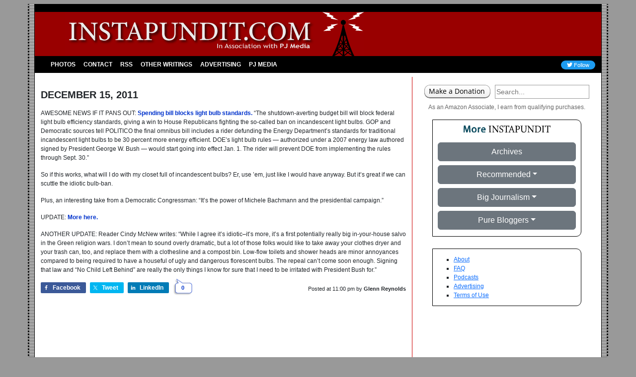

--- FILE ---
content_type: application/javascript; charset=UTF-8
request_url: https://pj-instapundit.disqus.com/count-data.js?1=1-133582&2=https%3A%2F%2Finstapundit.com%2F133582%2F&_=1769106995466
body_size: 273
content:
var DISQUSWIDGETS;

if (typeof DISQUSWIDGETS != 'undefined') {
    DISQUSWIDGETS.displayCount({"text":{"and":"and","comments":{"zero":"0","multiple":"{num}","one":"1"}},"counts":[{"id":"1-133582","comments":0},{"id":"https:\/\/instapundit.com\/133582\/","comments":0}]});
}